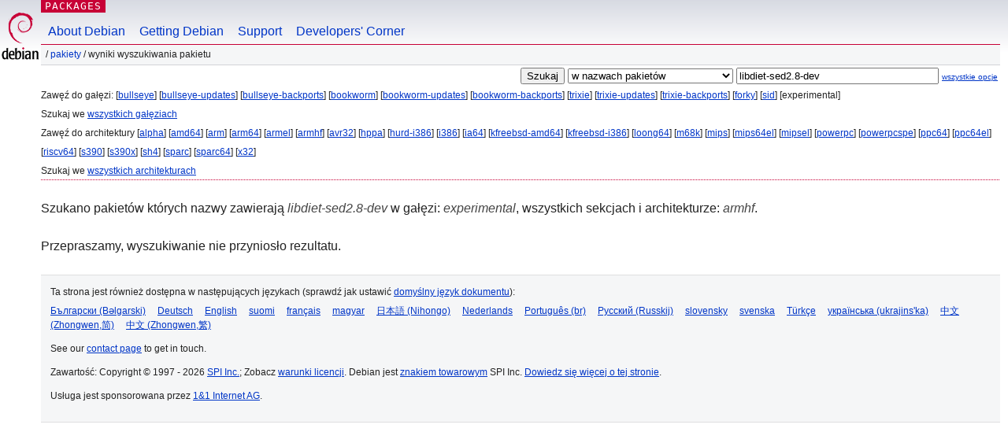

--- FILE ---
content_type: text/html; charset=UTF-8
request_url: https://packages.debian.org/search?lang=pl&suite=experimental&arch=armhf&exact=1&searchon=names&keywords=libdiet-sed2.8-dev
body_size: 2411
content:


<!DOCTYPE html PUBLIC "-//W3C//DTD HTML 4.01//EN" "http://www.w3.org/TR/html4/strict.dtd">
<html lang="pl">
<head>
<title>Debian -- Wyniki wyszukiwania pakietu -- libdiet-sed2.8-dev</title>
<link rev="made" href="mailto:webmaster@debian.org">
<meta http-equiv="Content-Type" content="text/html; charset=UTF-8">
<meta name="Author" content="Webmaster strony systemu Debian, webmaster@debian.org">
<meta name="Description" content="">
<meta name="Keywords" content="Debian,  ">


<link href="/debpkg.css" rel="stylesheet" type="text/css" media="all">

<script src="/packages.js" type="text/javascript"></script>
</head>
<body>
<div id="header">
   <div id="upperheader">

   <div id="logo">
  <!-- very Debian specific use of the logo stuff -->
<a href="https://www.debian.org/"><img src="/Pics/openlogo-50.png" alt="Debian" with="50" height="61"></a>
</div> <!-- end logo -->
<p class="hidecss"><a href="#inner">pomiń nawigację</a></p>
<p class="section"><a href="/">Packages</a></p>
</div> <!-- end upperheader -->
<!-- navbar -->
<div id="navbar">
<ul>
   <li><a href="https://www.debian.org/intro/about">About Debian</a></li>
   <li><a href="https://www.debian.org/distrib/">Getting Debian</a></li>
   <li><a href="https://www.debian.org/support">Support</a></li>
   <li><a href="https://www.debian.org/devel/">Developers'&nbsp;Corner</a></li>
</ul>
</div> <!-- end navbar -->

<div id="pnavbar">
 &nbsp;&#x2F; <a href="/" title="Strona internetowa pakietów systemu Debian">Pakiety</a>

 &#x2F; Wyniki wyszukiwania pakietu 

</div> <!-- end navbar -->

</div> <!-- end header -->
<div id="content">


<form method="GET" action="/search">
<div id="hpacketsearch">


<input type="hidden" name="suite" value="experimental">
<input type="hidden" name="section" value="all">
<input type="hidden" name="arch" value="armhf">
<input type="hidden" name="lang" value="pl">
<input type="submit" value="Szukaj">
<select size="1" name="searchon">
<option value="names" selected="selected">
w nazwach pakietów</option>
<option value="all" >w opisach</option>
<option value="sourcenames" >w nazwach pakietów źródłowych</option>
<option value="contents" >w zawartości pakietów</option>
</select>
<input type="text" size="30" name="keywords" value="libdiet-sed2.8-dev" id="kw">
<span style="font-size: 60%"><a href="/">wszystkie opcje</a></span>
</div> <!-- end hpacketsearch -->
</form>


<div id="psearchsug">

	


<p>Zawęź do gałęzi:

	
	[<a href="/search?lang=pl&amp;suite=bullseye&amp;arch=armhf&amp;exact=1&amp;searchon=names&amp;keywords=libdiet-sed2.8-dev">bullseye</a>]
	

	
	[<a href="/search?lang=pl&amp;suite=bullseye-updates&amp;arch=armhf&amp;exact=1&amp;searchon=names&amp;keywords=libdiet-sed2.8-dev">bullseye-updates</a>]
	

	
	[<a href="/search?lang=pl&amp;suite=bullseye-backports&amp;arch=armhf&amp;exact=1&amp;searchon=names&amp;keywords=libdiet-sed2.8-dev">bullseye-backports</a>]
	

	
	[<a href="/search?lang=pl&amp;suite=bookworm&amp;arch=armhf&amp;exact=1&amp;searchon=names&amp;keywords=libdiet-sed2.8-dev">bookworm</a>]
	

	
	[<a href="/search?lang=pl&amp;suite=bookworm-updates&amp;arch=armhf&amp;exact=1&amp;searchon=names&amp;keywords=libdiet-sed2.8-dev">bookworm-updates</a>]
	

	
	[<a href="/search?lang=pl&amp;suite=bookworm-backports&amp;arch=armhf&amp;exact=1&amp;searchon=names&amp;keywords=libdiet-sed2.8-dev">bookworm-backports</a>]
	

	
	[<a href="/search?lang=pl&amp;suite=trixie&amp;arch=armhf&amp;exact=1&amp;searchon=names&amp;keywords=libdiet-sed2.8-dev">trixie</a>]
	

	
	[<a href="/search?lang=pl&amp;suite=trixie-updates&amp;arch=armhf&amp;exact=1&amp;searchon=names&amp;keywords=libdiet-sed2.8-dev">trixie-updates</a>]
	

	
	[<a href="/search?lang=pl&amp;suite=trixie-backports&amp;arch=armhf&amp;exact=1&amp;searchon=names&amp;keywords=libdiet-sed2.8-dev">trixie-backports</a>]
	

	
	[<a href="/search?lang=pl&amp;suite=forky&amp;arch=armhf&amp;exact=1&amp;searchon=names&amp;keywords=libdiet-sed2.8-dev">forky</a>]
	

	
	[<a href="/search?lang=pl&amp;suite=sid&amp;arch=armhf&amp;exact=1&amp;searchon=names&amp;keywords=libdiet-sed2.8-dev">sid</a>]
	

	
	[experimental]
	


<p>Szukaj we <a href="/search?lang=pl&amp;suite=all&amp;arch=armhf&amp;exact=1&amp;searchon=names&amp;keywords=libdiet-sed2.8-dev">wszystkich gałęziach</a>


<p>Zawęź do architektury

   
   [<a href="/search?lang=pl&amp;suite=experimental&amp;arch=alpha&amp;exact=1&amp;searchon=names&amp;keywords=libdiet-sed2.8-dev">alpha</a>]
   

   
   [<a href="/search?lang=pl&amp;suite=experimental&amp;arch=amd64&amp;exact=1&amp;searchon=names&amp;keywords=libdiet-sed2.8-dev">amd64</a>]
   

   
   [<a href="/search?lang=pl&amp;suite=experimental&amp;arch=arm&amp;exact=1&amp;searchon=names&amp;keywords=libdiet-sed2.8-dev">arm</a>]
   

   
   [<a href="/search?lang=pl&amp;suite=experimental&amp;arch=arm64&amp;exact=1&amp;searchon=names&amp;keywords=libdiet-sed2.8-dev">arm64</a>]
   

   
   [<a href="/search?lang=pl&amp;suite=experimental&amp;arch=armel&amp;exact=1&amp;searchon=names&amp;keywords=libdiet-sed2.8-dev">armel</a>]
   

   
   [<a href="/search?lang=pl&amp;suite=experimental&amp;arch=armhf&amp;exact=1&amp;searchon=names&amp;keywords=libdiet-sed2.8-dev">armhf</a>]
   

   
   [<a href="/search?lang=pl&amp;suite=experimental&amp;arch=avr32&amp;exact=1&amp;searchon=names&amp;keywords=libdiet-sed2.8-dev">avr32</a>]
   

   
   [<a href="/search?lang=pl&amp;suite=experimental&amp;arch=hppa&amp;exact=1&amp;searchon=names&amp;keywords=libdiet-sed2.8-dev">hppa</a>]
   

   
   [<a href="/search?lang=pl&amp;suite=experimental&amp;arch=hurd-i386&amp;exact=1&amp;searchon=names&amp;keywords=libdiet-sed2.8-dev">hurd-i386</a>]
   

   
   [<a href="/search?lang=pl&amp;suite=experimental&amp;arch=i386&amp;exact=1&amp;searchon=names&amp;keywords=libdiet-sed2.8-dev">i386</a>]
   

   
   [<a href="/search?lang=pl&amp;suite=experimental&amp;arch=ia64&amp;exact=1&amp;searchon=names&amp;keywords=libdiet-sed2.8-dev">ia64</a>]
   

   
   [<a href="/search?lang=pl&amp;suite=experimental&amp;arch=kfreebsd-amd64&amp;exact=1&amp;searchon=names&amp;keywords=libdiet-sed2.8-dev">kfreebsd-amd64</a>]
   

   
   [<a href="/search?lang=pl&amp;suite=experimental&amp;arch=kfreebsd-i386&amp;exact=1&amp;searchon=names&amp;keywords=libdiet-sed2.8-dev">kfreebsd-i386</a>]
   

   
   [<a href="/search?lang=pl&amp;suite=experimental&amp;arch=loong64&amp;exact=1&amp;searchon=names&amp;keywords=libdiet-sed2.8-dev">loong64</a>]
   

   
   [<a href="/search?lang=pl&amp;suite=experimental&amp;arch=m68k&amp;exact=1&amp;searchon=names&amp;keywords=libdiet-sed2.8-dev">m68k</a>]
   

   
   [<a href="/search?lang=pl&amp;suite=experimental&amp;arch=mips&amp;exact=1&amp;searchon=names&amp;keywords=libdiet-sed2.8-dev">mips</a>]
   

   
   [<a href="/search?lang=pl&amp;suite=experimental&amp;arch=mips64el&amp;exact=1&amp;searchon=names&amp;keywords=libdiet-sed2.8-dev">mips64el</a>]
   

   
   [<a href="/search?lang=pl&amp;suite=experimental&amp;arch=mipsel&amp;exact=1&amp;searchon=names&amp;keywords=libdiet-sed2.8-dev">mipsel</a>]
   

   
   [<a href="/search?lang=pl&amp;suite=experimental&amp;arch=powerpc&amp;exact=1&amp;searchon=names&amp;keywords=libdiet-sed2.8-dev">powerpc</a>]
   

   
   [<a href="/search?lang=pl&amp;suite=experimental&amp;arch=powerpcspe&amp;exact=1&amp;searchon=names&amp;keywords=libdiet-sed2.8-dev">powerpcspe</a>]
   

   
   [<a href="/search?lang=pl&amp;suite=experimental&amp;arch=ppc64&amp;exact=1&amp;searchon=names&amp;keywords=libdiet-sed2.8-dev">ppc64</a>]
   

   
   [<a href="/search?lang=pl&amp;suite=experimental&amp;arch=ppc64el&amp;exact=1&amp;searchon=names&amp;keywords=libdiet-sed2.8-dev">ppc64el</a>]
   

   
   [<a href="/search?lang=pl&amp;suite=experimental&amp;arch=riscv64&amp;exact=1&amp;searchon=names&amp;keywords=libdiet-sed2.8-dev">riscv64</a>]
   

   
   [<a href="/search?lang=pl&amp;suite=experimental&amp;arch=s390&amp;exact=1&amp;searchon=names&amp;keywords=libdiet-sed2.8-dev">s390</a>]
   

   
   [<a href="/search?lang=pl&amp;suite=experimental&amp;arch=s390x&amp;exact=1&amp;searchon=names&amp;keywords=libdiet-sed2.8-dev">s390x</a>]
   

   
   [<a href="/search?lang=pl&amp;suite=experimental&amp;arch=sh4&amp;exact=1&amp;searchon=names&amp;keywords=libdiet-sed2.8-dev">sh4</a>]
   

   
   [<a href="/search?lang=pl&amp;suite=experimental&amp;arch=sparc&amp;exact=1&amp;searchon=names&amp;keywords=libdiet-sed2.8-dev">sparc</a>]
   

   
   [<a href="/search?lang=pl&amp;suite=experimental&amp;arch=sparc64&amp;exact=1&amp;searchon=names&amp;keywords=libdiet-sed2.8-dev">sparc64</a>]
   

   
   [<a href="/search?lang=pl&amp;suite=experimental&amp;arch=x32&amp;exact=1&amp;searchon=names&amp;keywords=libdiet-sed2.8-dev">x32</a>]
   


<p>Szukaj we <a href="/search?lang=pl&amp;suite=experimental&amp;arch=any&amp;exact=1&amp;searchon=names&amp;keywords=libdiet-sed2.8-dev">wszystkich architekturach</a>


</div>


<!-- messages.tmpl -->
<div id="psearchres">


<p>Szukano pakietów których nazwy zawierają <em>libdiet-sed2.8-dev</em> w gałęzi: <em>experimental</em>, wszystkich sekcjach i architekturze: <em>armhf</em>.






<p id="psearchnoresult">Przepraszamy, wyszukiwanie nie przyniosło rezultatu.</p>






</div>
</div> <!-- end inner -->

<div id="footer">


<hr class="hidecss">
<!--UdmComment-->
<div id="pageLang">
<div id="langSelector">
<p>Ta strona jest również dostępna w następujących językach (sprawdź jak ustawić <a href="https://www.debian.org/intro/cn">domyślny język dokumentu</a>):</p>
<div id="langContainer">

<a href="/search?lang=bg&amp;suite=experimental&amp;arch=armhf&amp;exact=1&amp;searchon=names&amp;keywords=libdiet-sed2.8-dev" title="Bułgarski" hreflang="bg" lang="bg" rel="alternate">&#1041;&#1098;&#1083;&#1075;&#1072;&#1088;&#1089;&#1082;&#1080; (B&#601;lgarski)</a>

<a href="/search?lang=de&amp;suite=experimental&amp;arch=armhf&amp;exact=1&amp;searchon=names&amp;keywords=libdiet-sed2.8-dev" title="Niemiecki" hreflang="de" lang="de" rel="alternate">Deutsch</a>

<a href="/search?lang=en&amp;suite=experimental&amp;arch=armhf&amp;exact=1&amp;searchon=names&amp;keywords=libdiet-sed2.8-dev" title="angielski" hreflang="en" lang="en" rel="alternate">English</a>

<a href="/search?lang=fi&amp;suite=experimental&amp;arch=armhf&amp;exact=1&amp;searchon=names&amp;keywords=libdiet-sed2.8-dev" title="Fiński" hreflang="fi" lang="fi" rel="alternate">suomi</a>

<a href="/search?lang=fr&amp;suite=experimental&amp;arch=armhf&amp;exact=1&amp;searchon=names&amp;keywords=libdiet-sed2.8-dev" title="Francuski" hreflang="fr" lang="fr" rel="alternate">fran&ccedil;ais</a>

<a href="/search?lang=hu&amp;suite=experimental&amp;arch=armhf&amp;exact=1&amp;searchon=names&amp;keywords=libdiet-sed2.8-dev" title="Węgierski" hreflang="hu" lang="hu" rel="alternate">magyar</a>

<a href="/search?lang=ja&amp;suite=experimental&amp;arch=armhf&amp;exact=1&amp;searchon=names&amp;keywords=libdiet-sed2.8-dev" title="Japoński" hreflang="ja" lang="ja" rel="alternate">&#26085;&#26412;&#35486; (Nihongo)</a>

<a href="/search?lang=nl&amp;suite=experimental&amp;arch=armhf&amp;exact=1&amp;searchon=names&amp;keywords=libdiet-sed2.8-dev" title="Niderlandzki" hreflang="nl" lang="nl" rel="alternate">Nederlands</a>

<a href="/search?lang=pt-br&amp;suite=experimental&amp;arch=armhf&amp;exact=1&amp;searchon=names&amp;keywords=libdiet-sed2.8-dev" title="portugalski (Brazylia)" hreflang="pt-br" lang="pt-br" rel="alternate">Portugu&ecirc;s (br)</a>

<a href="/search?lang=ru&amp;suite=experimental&amp;arch=armhf&amp;exact=1&amp;searchon=names&amp;keywords=libdiet-sed2.8-dev" title="Rosyjski" hreflang="ru" lang="ru" rel="alternate">&#1056;&#1091;&#1089;&#1089;&#1082;&#1080;&#1081; (Russkij)</a>

<a href="/search?lang=sk&amp;suite=experimental&amp;arch=armhf&amp;exact=1&amp;searchon=names&amp;keywords=libdiet-sed2.8-dev" title="Słowacki" hreflang="sk" lang="sk" rel="alternate">slovensky</a>

<a href="/search?lang=sv&amp;suite=experimental&amp;arch=armhf&amp;exact=1&amp;searchon=names&amp;keywords=libdiet-sed2.8-dev" title="Szwedzki" hreflang="sv" lang="sv" rel="alternate">svenska</a>

<a href="/search?lang=tr&amp;suite=experimental&amp;arch=armhf&amp;exact=1&amp;searchon=names&amp;keywords=libdiet-sed2.8-dev" title="Turecki" hreflang="tr" lang="tr" rel="alternate">T&uuml;rk&ccedil;e</a>

<a href="/search?lang=uk&amp;suite=experimental&amp;arch=armhf&amp;exact=1&amp;searchon=names&amp;keywords=libdiet-sed2.8-dev" title="Ukraiński" hreflang="uk" lang="uk" rel="alternate">&#1091;&#1082;&#1088;&#1072;&#1111;&#1085;&#1089;&#1100;&#1082;&#1072; (ukrajins'ka)</a>

<a href="/search?lang=zh-cn&amp;suite=experimental&amp;arch=armhf&amp;exact=1&amp;searchon=names&amp;keywords=libdiet-sed2.8-dev" title="chiński (Chiny)" hreflang="zh-cn" lang="zh-cn" rel="alternate">&#20013;&#25991; (Zhongwen,&#31616;)</a>

<a href="/search?lang=zh-tw&amp;suite=experimental&amp;arch=armhf&amp;exact=1&amp;searchon=names&amp;keywords=libdiet-sed2.8-dev" title="chiński (Tajwan)" hreflang="zh-tw" lang="zh-tw" rel="alternate">&#20013;&#25991; (Zhongwen,&#32321;)</a>

</div>
</div>
</div>
<!--/UdmComment-->


<hr class="hidecss">
<div id="fineprint" class="bordertop">
<div id="impressum">

<p>See our <a href="https://www.debian.org/contact">contact page</a> to get in touch.</p>


<p>
Zawartość: Copyright &copy; 1997 - 2026 <a href="https://www.spi-inc.org/">SPI Inc.</a>; Zobacz <a href="https://www.debian.org/license">warunki licencji</a>. Debian jest <a href="https://www.debian.org/trademark">znakiem towarowym</a> SPI Inc.
 <a href="/about/">Dowiedz się więcej o tej stronie</a>.</p>

</div> <!-- end impressum -->

<div id="sponsorfooter"><p>
Usługa jest sponsorowana przez <a href="http://1und1.de/">1&1 Internet AG</a>.</p></div>

</div> <!-- end fineprint -->
</div> <!-- end footer -->
</body>
</html>
